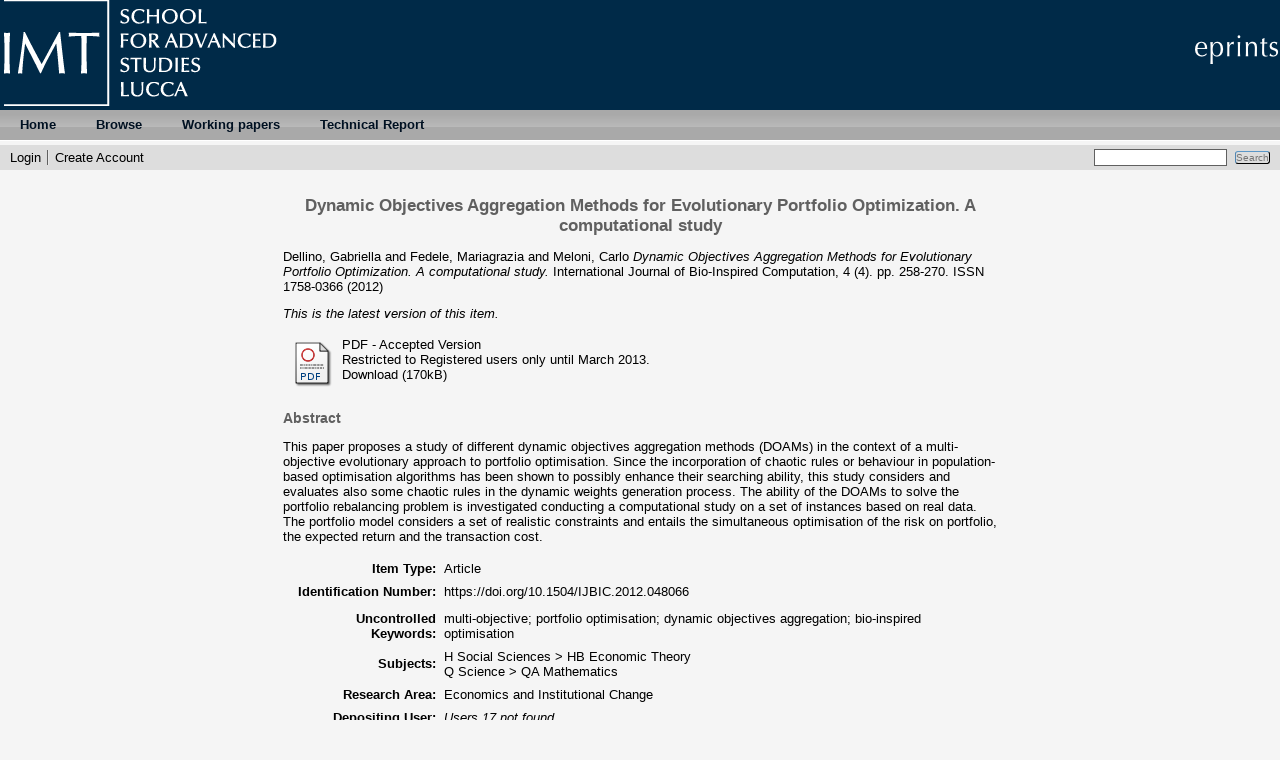

--- FILE ---
content_type: text/html; charset=utf-8
request_url: http://eprints.imtlucca.it/1438/
body_size: 4646
content:
<!DOCTYPE html PUBLIC "-//W3C//DTD XHTML 1.0 Transitional//EN" "http://www.w3.org/TR/xhtml1/DTD/xhtml1-transitional.dtd">
<html xmlns="http://www.w3.org/1999/xhtml">
  <head>
    <title> Dynamic Objectives Aggregation Methods for Evolutionary Portfolio Optimization. A computational study  - IMT Institutional Repository</title>
	
    <link rel="icon" href="/favicon.ico" type="image/x-icon" />
    <link rel="shortcut icon" href="/favicon.ico" type="image/x-icon" />
    <meta name="eprints.eprintid" content="1438" />
<meta name="eprints.rev_number" content="6" />
<meta name="eprints.eprint_status" content="archive" />
<meta name="eprints.userid" content="17" />
<meta name="eprints.dir" content="disk0/00/00/14/38" />
<meta name="eprints.datestamp" content="2012-11-30 08:25:08" />
<meta name="eprints.lastmod" content="2012-11-30 08:25:08" />
<meta name="eprints.status_changed" content="2012-11-30 08:25:08" />
<meta name="eprints.type" content="article" />
<meta name="eprints.succeeds" content="1423" />
<meta name="eprints.metadata_visibility" content="show" />
<meta name="eprints.creators_name" content="Dellino, Gabriella" />
<meta name="eprints.creators_name" content="Fedele, Mariagrazia" />
<meta name="eprints.creators_name" content="Meloni, Carlo" />
<meta name="eprints.creators_id" content="gabriella.dellino@imtlucca.it" />
<meta name="eprints.title" content="Dynamic Objectives Aggregation Methods for Evolutionary Portfolio Optimization. A computational study" />
<meta name="eprints.ispublished" content="pub" />
<meta name="eprints.subjects" content="HB" />
<meta name="eprints.subjects" content="QA" />
<meta name="eprints.divisions" content="EIC" />
<meta name="eprints.full_text_status" content="restricted" />
<meta name="eprints.keywords" content="multi-objective; portfolio optimisation; dynamic objectives aggregation; bio-inspired optimisation" />
<meta name="eprints.abstract" content="This paper proposes a study of different dynamic objectives aggregation methods (DOAMs) in the context of a multi-objective evolutionary approach to portfolio optimisation. Since the incorporation of chaotic rules or behaviour in population-based optimisation algorithms has been shown to possibly enhance their searching ability, this study considers and evaluates also some chaotic rules in the dynamic weights generation process. The ability of the DOAMs to solve the portfolio rebalancing problem is investigated conducting a computational study on a set of instances based on real data. The portfolio model considers a set of realistic constraints and entails the simultaneous optimisation of the risk on portfolio, the expected return and the transaction cost." />
<meta name="eprints.date" content="2012" />
<meta name="eprints.date_type" content="published" />
<meta name="eprints.publication" content="International Journal of Bio-Inspired Computation" />
<meta name="eprints.volume" content="4" />
<meta name="eprints.number" content="4" />
<meta name="eprints.publisher" content="Inderscience" />
<meta name="eprints.pagerange" content="258-270" />
<meta name="eprints.id_number" content="10.1504/IJBIC.2012.048066" />
<meta name="eprints.refereed" content="TRUE" />
<meta name="eprints.issn" content="1758-0366" />
<meta name="eprints.citation" content="  Dellino, Gabriella and Fedele, Mariagrazia and Meloni, Carlo  Dynamic Objectives Aggregation Methods for Evolutionary Portfolio Optimization. A computational study.  International Journal of Bio-Inspired Computation, 4 (4).  pp. 258-270.  ISSN 1758-0366      (2012)  " />
<meta name="eprints.document_url" content="http://eprints.imtlucca.it/1438/1/Dellinoetal_IJBIC_Special_Issue.pdf" />
<link rel="schema.DC" href="http://purl.org/DC/elements/1.0/" />
<meta name="DC.relation" content="http://eprints.imtlucca.it/1438/" />
<meta name="DC.title" content="Dynamic Objectives Aggregation Methods for Evolutionary Portfolio Optimization. A computational study" />
<meta name="DC.creator" content="Dellino, Gabriella" />
<meta name="DC.creator" content="Fedele, Mariagrazia" />
<meta name="DC.creator" content="Meloni, Carlo" />
<meta name="DC.subject" content="HB Economic Theory" />
<meta name="DC.subject" content="QA Mathematics" />
<meta name="DC.description" content="This paper proposes a study of different dynamic objectives aggregation methods (DOAMs) in the context of a multi-objective evolutionary approach to portfolio optimisation. Since the incorporation of chaotic rules or behaviour in population-based optimisation algorithms has been shown to possibly enhance their searching ability, this study considers and evaluates also some chaotic rules in the dynamic weights generation process. The ability of the DOAMs to solve the portfolio rebalancing problem is investigated conducting a computational study on a set of instances based on real data. The portfolio model considers a set of realistic constraints and entails the simultaneous optimisation of the risk on portfolio, the expected return and the transaction cost." />
<meta name="DC.publisher" content="Inderscience" />
<meta name="DC.date" content="2012" />
<meta name="DC.type" content="Article" />
<meta name="DC.type" content="PeerReviewed" />
<meta name="DC.format" content="application/pdf" />
<meta name="DC.language" content="en" />
<meta name="DC.identifier" content="http://eprints.imtlucca.it/1438/1/Dellinoetal_IJBIC_Special_Issue.pdf" />
<meta name="DC.identifier" content="  Dellino, Gabriella and Fedele, Mariagrazia and Meloni, Carlo  Dynamic Objectives Aggregation Methods for Evolutionary Portfolio Optimization. A computational study.  International Journal of Bio-Inspired Computation, 4 (4).  pp. 258-270.  ISSN 1758-0366      (2012)  " />
<meta name="DC.relation" content="10.1504/IJBIC.2012.048066" />
<link rel="alternate" href="http://eprints.imtlucca.it/cgi/export/eprint/1438/COinS/eprints-eprint-1438.txt" type="text/plain; charset=utf-8" title="OpenURL ContextObject in Span" />
<link rel="alternate" href="http://eprints.imtlucca.it/cgi/export/eprint/1438/METS/eprints-eprint-1438.xml" type="text/xml; charset=utf-8" title="METS" />
<link rel="alternate" href="http://eprints.imtlucca.it/cgi/export/eprint/1438/XML/eprints-eprint-1438.xml" type="application/vnd.eprints.data+xml; charset=utf-8" title="EP3 XML" />
<link rel="alternate" href="http://eprints.imtlucca.it/cgi/export/eprint/1438/BibTeX/eprints-eprint-1438.bib" type="text/plain" title="BibTeX" />
<link rel="alternate" href="http://eprints.imtlucca.it/cgi/export/eprint/1438/ContextObject/eprints-eprint-1438.xml" type="text/xml; charset=utf-8" title="OpenURL ContextObject" />
<link rel="alternate" href="http://eprints.imtlucca.it/cgi/export/eprint/1438/MODS/eprints-eprint-1438.xml" type="text/xml; charset=utf-8" title="MODS" />
<link rel="alternate" href="http://eprints.imtlucca.it/cgi/export/eprint/1438/Atom/eprints-eprint-1438.xml" type="application/atom+xml;charset=utf-8" title="Atom" />
<link rel="alternate" href="http://eprints.imtlucca.it/cgi/export/eprint/1438/DIDL/eprints-eprint-1438.xml" type="text/xml; charset=utf-8" title="MPEG-21 DIDL" />
<link rel="alternate" href="http://eprints.imtlucca.it/cgi/export/eprint/1438/JSON/eprints-eprint-1438.js" type="application/json; charset=utf-8" title="JSON" />
<link rel="alternate" href="http://eprints.imtlucca.it/cgi/export/eprint/1438/RDFXML/eprints-eprint-1438.rdf" type="application/rdf+xml" title="RDF+XML" />
<link rel="alternate" href="http://eprints.imtlucca.it/cgi/export/eprint/1438/Refer/eprints-eprint-1438.refer" type="text/plain" title="Refer" />
<link rel="alternate" href="http://eprints.imtlucca.it/cgi/export/eprint/1438/DC/eprints-eprint-1438.txt" type="text/plain; charset=utf-8" title="Dublin Core" />
<link rel="alternate" href="http://eprints.imtlucca.it/cgi/export/eprint/1438/RDFN3/eprints-eprint-1438.n3" type="text/n3" title="RDF+N3" />
<link rel="alternate" href="http://eprints.imtlucca.it/cgi/export/eprint/1438/HTML/eprints-eprint-1438.html" type="text/html; charset=utf-8" title="HTML Citation" />
<link rel="alternate" href="http://eprints.imtlucca.it/cgi/export/eprint/1438/RIS/eprints-eprint-1438.ris" type="text/plain" title="Reference Manager" />
<link rel="alternate" href="http://eprints.imtlucca.it/cgi/export/eprint/1438/Text/eprints-eprint-1438.txt" type="text/plain; charset=utf-8" title="ASCII Citation" />
<link rel="alternate" href="http://eprints.imtlucca.it/cgi/export/eprint/1438/EndNote/eprints-eprint-1438.enw" type="text/plain; charset=utf-8" title="EndNote" />
<link rel="alternate" href="http://eprints.imtlucca.it/cgi/export/eprint/1438/Simple/eprints-eprint-1438.txt" type="text/plain; charset=utf-8" title="Simple Metadata" />
<link rel="alternate" href="http://eprints.imtlucca.it/cgi/export/eprint/1438/CSV/eprints-eprint-1438.csv" type="text/csv; charset=utf-8" title="Multiline CSV" />
<link rel="alternate" href="http://eprints.imtlucca.it/cgi/export/eprint/1438/RDFNT/eprints-eprint-1438.nt" type="text/plain" title="RDF+N-Triples" />
<link rel="Top" href="http://eprints.imtlucca.it/" />
    <link rel="Sword" href="https://eprints.imtlucca.it/sword-app/servicedocument" />
    <link rel="SwordDeposit" href="https://eprints.imtlucca.it/id/contents" />
    <link rel="Search" type="text/html" href="http://eprints.imtlucca.it/cgi/search" />
    <link rel="Search" type="application/opensearchdescription+xml" href="http://eprints.imtlucca.it/cgi/opensearchdescription" title="IMT Institutional Repository" />
    <script type="text/javascript">
// <![CDATA[
var eprints_http_root = "http:\/\/eprints.imtlucca.it";
var eprints_http_cgiroot = "http:\/\/eprints.imtlucca.it\/cgi";
var eprints_oai_archive_id = "eprints.imtlucca.it";
var eprints_logged_in = false;
// ]]></script>
    <style type="text/css">.ep_logged_in { display: none }</style>
    <link rel="stylesheet" type="text/css" href="/style/auto-3.3.16.css" />
    <script type="text/javascript" src="/javascript/auto-3.3.16.js"><!--padder--></script>
    <!--[if lte IE 6]>
        <link rel="stylesheet" type="text/css" href="/style/ie6.css" />
   <![endif]-->
    <meta name="Generator" content="EPrints 3.3.16" />
    <meta http-equiv="Content-Type" content="text/html; charset=UTF-8" />
    <meta http-equiv="Content-Language" content="en" />
    
    <script type="text/x-mathjax-config">
       MathJax.Hub.Config({tex2jax: {inlineMath: [['$','$'], ['\\(','\\)']]}});
    </script>
    <script type="text/javascript" src="//cdn.mathjax.org/mathjax/latest/MathJax.js?config=TeX-AMS-MML_HTMLorMML">
    </script>

  </head>
  <body bgcolor="#f5f5f5" text="#000000">
    
    <div class="ep_tm_header ep_noprint">
     <!-- <div class="ep_tm_logo"><a href="http://www.imtlucca.it"><img alt="Logo" src="{$config{rel_path}}{$config{site_logo}}" /></a></div>-->
     <!-- <div><a class="ep_tm_archivetitle" href="{$config{frontpage}}"><epc:phrase ref="archive_name"/></a></div>-->
      <div class="ep_tm_logo"><a href="http://www.imtlucca.it"><img alt="Logo IMT" src="/images/logowhite.png" /></a></div>
      <div class="ep_tm_logoeprints"><img alt="Logo eprints" src="/images/eprintlogo.png" /></div>

    


  <ul class="ep_tm_menu">
         <li><a href="http://eprints.imtlucca.it">Home</a></li>
<!--<li><a href="{$config{http_url}}/information.html"><epc:phrase ref="template/navigation:about" /></a></li>-->
         <li>
          <a href="http://eprints.imtlucca.it/view/" menu="ep_tm_menu_browse">
            Browse
          </a>
          <ul id="ep_tm_menu_browse" style="display:none;">
            <li>
              <a href="http://eprints.imtlucca.it/view/year/">
                Browse by 
                Year
              </a>
            </li>
            <li>
              <a href="http://eprints.imtlucca.it/view/subjects/">
                Browse by 
                Subject
              </a>
            </li>
            <li>
              <a href="http://eprints.imtlucca.it/view/divisions/">
                Browse by 
                Research Areas
              </a>
            </li>
            <li>
              <a href="http://eprints.imtlucca.it/view/creators/">
                Browse by 
                Author
              </a>
            </li>
          </ul>
        </li>
	<li>
	<a href="" menu="wp">Working papers</a>
	<ul id="wp" style="display:none;">
	<li>
	<a href="http://eprints.imtlucca.it/view/eicwp/imt=5Feic=5Fworking=5Fpaper.html">
            EIC working paper series
	</a>
	</li>
        <li>
        <a href="http://eprints.imtlucca.it/WPUM.pdf">
           Working Paper User Manual
        </a>
        </li>

	</ul>
	</li>
        <li>
        <a href="" menu="tr">Technical Report</a>
        <ul id="tr" style="display:none;">
	<li>
        <a href="http://eprints.imtlucca.it//view/cstr/imt=5Fcs=5Ftechninal=5Freport.html">
            CSA Technical Report
        </a>
        </li>

        <li>
        <a href="http://eprints.imtlucca.it/TRUG.pdf">
           Technical Report User Manual
        </a>
        </li>
        </ul>
        </li>

      </ul>

  <table class="ep_tm_searchbar" border="0" cellpadding="0" cellspacing="0" width="100%">
    <tr>
      <td align="left"><ul class="ep_tm_key_tools" id="ep_tm_menu_tools"><li><a href="http://eprints.imtlucca.it/cgi/users/home">Login</a></li><li><a href="/cgi/register">Create Account</a></li></ul></td>
      <td align="right" style="white-space: nowrap">
	  	
        <form method="get" accept-charset="utf-8" action="http://eprints.imtlucca.it/cgi/search" style="display:inline">
          <input class="ep_tm_searchbarbox" size="20" type="text" name="q" />
          <input class="ep_tm_searchbarbutton" value="Search" type="submit" name="_action_search" />
          <input type="hidden" name="_action_search" value="Search" />
          <input type="hidden" name="_order" value="bytitle" />
          <input type="hidden" name="basic_srchtype" value="ALL" />
          <input type="hidden" name="_satisfyall" value="ALL" />
        </form>
      </td>
    </tr>
  </table>
</div>

	<div align="center">
	  
	  <table width="720" class="ep_tm_main"><tr><td align="left">
	    <h1 class="ep_tm_pagetitle">

Dynamic Objectives Aggregation Methods for Evolutionary Portfolio Optimization. A computational study

</h1>
	    <div class="ep_summary_content"><div class="ep_summary_content_left"></div><div class="ep_summary_content_right"></div><div class="ep_summary_content_top"></div><div class="ep_summary_content_main">

  <p style="margin-bottom: 1em">
    


    <span class="person_name">Dellino, Gabriella</span> and <span class="person_name">Fedele, Mariagrazia</span> and <span class="person_name">Meloni, Carlo</span>
  



<em>Dynamic Objectives Aggregation Methods for Evolutionary Portfolio Optimization. A computational study.</em>


    International Journal of Bio-Inspired Computation, 4 (4).
     pp. 258-270.
     ISSN 1758-0366
  


  


(2012)


  </p>

  
    <div style="margin-bottom: 1em">
      <p><em>This is the latest version of this item.</em></p>
    </div>
  

  

    
  
    
      
      <table>
        
          <tr>
            <td valign="top" align="right"><a class="ep_document_link" href="http://eprints.imtlucca.it/1438/1/Dellinoetal_IJBIC_Special_Issue.pdf"><img class="ep_doc_icon" alt="[img]" src="http://eprints.imtlucca.it/style/images/fileicons/application_pdf.png" border="0" /></a></td>
            <td valign="top">
              

<!-- document citation -->


<span class="ep_document_citation">
PDF
 - Accepted Version

  <br />Restricted to Registered users only until March 2013.


</span>

<br />
              <a href="http://eprints.imtlucca.it/1438/1/Dellinoetal_IJBIC_Special_Issue.pdf">Download (170kB)</a>
              
              
  
              <ul>
              
              </ul>
            </td>
          </tr>
        
      </table>
    

  

  

  
    <h2>Abstract</h2>
    <p style="text-align: left; margin: 1em auto 0em auto">This paper proposes a study of different dynamic objectives aggregation methods (DOAMs) in the context of a multi-objective evolutionary approach to portfolio optimisation. Since the incorporation of chaotic rules or behaviour in population-based optimisation algorithms has been shown to possibly enhance their searching ability, this study considers and evaluates also some chaotic rules in the dynamic weights generation process. The ability of the DOAMs to solve the portfolio rebalancing problem is investigated conducting a computational study on a set of instances based on real data. The portfolio model considers a set of realistic constraints and entails the simultaneous optimisation of the risk on portfolio, the expected return and the transaction cost.</p>
  

  <table style="margin-bottom: 1em; margin-top: 1em;" cellpadding="3">
    <tr>
      <th align="right">Item Type:</th>
      <td>
        Article
        
        
        
      </td>
    </tr>
    
    
      
        <tr>
	 
	          <th align="right">Identification Number:</th>
	          <td valign="top"><a href="https://doi.org/10.1504/IJBIC.2012.048066" target="_blank">https://doi.org/10.1504/IJBIC.2012.048066</a></td>
	 	
	  
	 

        </tr>

      
    
      
    
      
    
      
        <tr>
	 	
	  
	 
	        
         

        </tr>

      
    
      
        <tr>
	 	
	         
		
	 
	 

        </tr>

      
    
      
        <tr>
	 
	          <th align="right">Uncontrolled Keywords:</th>
	          <td valign="top">multi-objective; portfolio optimisation; dynamic objectives aggregation; bio-inspired optimisation</td>
	 	
	  
	 

        </tr>

      
    
      
        <tr>
	 
	          <th align="right">Subjects:</th>
	          <td valign="top"><a href="http://eprints.imtlucca.it/view/subjects/HB.html">H Social Sciences &gt; HB Economic Theory</a><br /><a href="http://eprints.imtlucca.it/view/subjects/QA.html">Q Science &gt; QA Mathematics</a></td>
	 	
	  
	 

        </tr>

      
    
      
        <tr>
	 
	          <th align="right">Research Area:</th>
	          <td valign="top"><a href="http://eprints.imtlucca.it/view/divisions/EIC/">Economics and Institutional Change</a></td>
	 	
	  
	 

        </tr>

      
    
      
    
      
        <tr>
	 
	          <th align="right">Depositing User:</th>
	          <td valign="top"><i>Users 17 not found.</i></td>
	 	
	  
	 

        </tr>

      
    
      
        <tr>
	 
	          <th align="right">Date Deposited:</th>
	          <td valign="top">30 Nov 2012 08:25</td>
	 	
	  
	 

        </tr>

      
    
      
        <tr>
	 
	          <th align="right">Last Modified:</th>
	          <td valign="top">30 Nov 2012 08:25</td>
	 	
	  
	 

        </tr>

      
    
    <tr>
      <th align="right">URI:</th>
      <td valign="top"><a href="http://eprints.imtlucca.it/id/eprint/1438">http://eprints.imtlucca.it/id/eprint/1438</a></td>
    </tr>
  </table>

  
    <h3>Available Versions of this Item</h3>
    <ul><li>

<a href="http://eprints.imtlucca.it/1423/">
<span class="citation">Dynamic Objectives Aggregation Methods for Evolutionary Portfolio Optimization. A computational study. (deposited 24 Oct 2012 09:23)</span>
</a>
<ul><li>


<span class="citation">Dynamic Objectives Aggregation Methods for Evolutionary Portfolio Optimization. A computational study. (deposited 30 Nov 2012 08:25)</span>

 <strong>[Currently Displayed]</strong></li></ul></li></ul>
  
  

  
    <h3>Actions (login required)</h3>
    <table class="ep_summary_page_actions">
    
      <tr>
        <td><a href="/cgi/users/home?screen=EPrint%3A%3AView&amp;eprintid=1438"><img src="/style/images/action_view.png" title="Edit Item" alt="Edit Item" class="ep_form_action_icon" /></a></td>
        <td>Edit Item</td>
      </tr>
    
    </table>
  

</div><div class="ep_summary_content_bottom"></div><div class="ep_summary_content_after"></div></div>
	  </td></tr></table>
	</div>


<div class="ep_tm_footer ep_noprint">
  <!--<epc:phrase ref="ruler" />-->
  <hr class="ep_tm_last" />
  <div style="float: right; margin-left: 1em"><a href="http://eprints.org/software/"><img alt="EPrints Logo" src="/images/eprintslogo.gif" border="0" /></a></div>
  <div style="font-size: 80%;">
  <div>IMT Institutional Repository is powered by <em><a href="http://eprints.org/software/">EPrints 3</a></em> which is developed by the <a href="http://www.ecs.soton.ac.uk/">School of Electronics and Computer Science</a> at the University of Southampton. <a href="http://eprints.imtlucca.it/eprints/">More information and software credits</a>.</div>
  </div>
</div>


  </body>
</html>